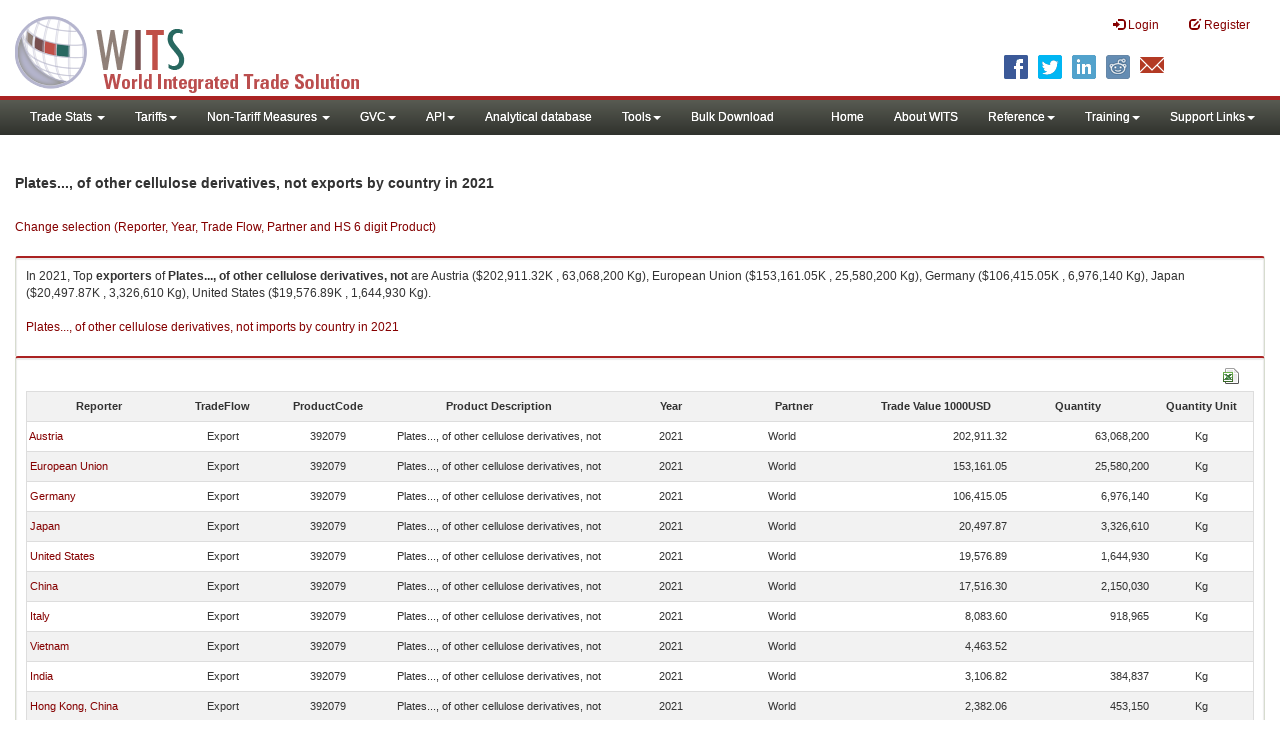

--- FILE ---
content_type: text/html; charset=utf-8
request_url: https://wits.worldbank.org/trade/comtrade/en/country/All/year/2021/tradeflow/Exports/partner/WLD/product/392079
body_size: 8742
content:


<!DOCTYPE>

<html xmlns="http://www.w3.org/1999/xhtml">
<head><title>
	Plates..., of other cellulose derivatives, not exports by country |2021
</title><meta http-equiv="X-UA-Compatible" content="IE=Edge" /><link href="../../../../../../../../../../../../Styles/bootstrap.css" rel="stylesheet" media="screen" /><link rel="stylesheet" href="../../../../../../../../../../../../Styles/grid/jqx.base.css" type="text/css" /><link href="../../../../../../../../../../../../Styles/customStyles.css" rel="stylesheet" media="screen" />
    
    <script type="text/javascript" src="https://wits.worldbank.org/Scripts/jquery.js"></script>
    <script src="https://wits.worldbank.org/Scripts/jquery-1.11.1.min.js" type="text/javascript"></script>
    <script src="https://wits.worldbank.org/Scripts/Utilites.js" type="text/javascript"></script>
    <script src="https://wits.worldbank.org/Scripts/jquery.touchSwipe.js" type="text/javascript"></script>
    <script src="https://wits.worldbank.org/Scripts/AdobeAnalyticCommonFunction.js" type="text/javascript"></script>
    <script type="text/javascript">
        var wbgData = wbgData || {};
        var appEnvironment = "prod";
        var siteLanguage = "en";
        SetAdobeAnalyticProperties(wbgData, document.title, appEnvironment, siteLanguage);
    </script>    
    <script type="text/javascript" src="https://assets.adobedtm.com/223f6e2cf7c9/3eb6c9b72a93/launch-7bc0cdc67098.min.js" async></script>   
 
</head>
<body>
    <header role="banner" class="navbar navbar-inverse navbar-fixed-top bs-docs-nav"
        id="bannerStrip">
         <div class="navbar-header">
            <div class="pull-left">
               <a class="navbar-brand" href="https://wits.worldbank.org/Default.aspx?lang=en"  title="logo for World Integrated Trade Solution">WITS</a>
            </div>
            <div class="pull-right">
               
               <button data-target="#topRightNav" data-toggle="collapse" type="button" class="navbar-toggle" id="topRightNavCollapsed">
               <span class="sr-only">Toggle navigation</span>
               <span class="glyphicon glyphicon-cog"></span>
               </button>
               <button data-target="#navList" data-toggle="collapse" type="button" class="navbar-toggle" id="navListCollapsed">
               <span class="sr-only">Toggle navigation</span>
               <span class="icon-bar"></span>
               <span class="icon-bar"></span>
               <span class="icon-bar"></span>
               </button>
               <nav class="collapse navbar-collapse bs-navbar-collapse" role="navigation" id="topRightNav">
                  <ul class="nav navbar-nav" id="topRightLink">
                   
                     <li class=""><a href="javascript:void(0)"><span class="glyphicon glyphicon-log-in"></span> <span id="lblLogin">Login</span></a> </li>
                     <li class=""><a href="https://wits.worldbank.org/register.html"><span class="glyphicon glyphicon-edit"></span> <span id="lblRegister">Register</span></a></li>
                  </ul>
               </nav>
               <div class="clearfix"></div>
               <ul class="shareLinkList pull-right desktop">
                  <li class="facebook"><a title="Facebook" onclick="buildShareURL();" href="javascript:void(0);">
                     </a>
                  </li>
                  <li class="twitter"><a title="Twitter" onclick="buildShareURL();" href="javascript:void(0);">
                     </a>
                  </li>
                  <li class="linkedin"><a title="Linkedin" onclick="buildShareURL();" href="javascript:void(0);">
                     </a>
                  </li>
                  <li class="gPlus"><a title="Google Plus" onclick="buildShareURL();" href="javascript:void(0);">
                     </a>
                  </li>
                  <li class="reddit"><a title="Reddit" onclick="buildShareURL();" href="javascript:void(0);">
                     </a>
                  </li>
                  <li class="stumbleupon"><a title="StumbleUpon" onclick="buildShareURL();" href="javascript:void(0);">
                     </a>
                  </li>
                  <li class="delicious"><a title="Delicious" onclick="buildShareURL();" href="javascript:void(0);">
                     </a>
                  </li>
                  <li class="email"><a title="Email" onclick="buildShareURL();" href="javascript:void(0);">
                     </a>
                  </li>
               </ul>
            </div>
         </div>
      </header>
      <div id="fixedContent2">
           <div id='mainMenuWrapper'><div id='mainMenu'><nav role='navigation' class='collapse navbar-collapse bs-navbar-collapse' id='navList'><ul class='nav navbar-nav'><li class=''><a href='#void' class='dropdown-toggle' data-toggle='dropdown'>Trade Stats <span class='caret'></span></a><ul class='dropdown-menu'><li><a href='https://wits.worldbank.org/countrystats.aspx?lang=en'>By Country</a></li><li><a href='https://wits.worldbank.org/country-indicator.aspx?lang=en'>By Indicator</a></li><li><a href='https://wits.worldbank.org/trade/country-byhs6product.aspx?lang=en'>By Product (HS 6-digit)</a></li><li><a href='https://wits.worldbank.org/trade-visualization.aspx?lang=en'>Visualization</a></li><li><a href='https://wits.worldbank.org/datadownload.aspx?lang=en'>Data Download</a></li><li><a href='https://wits.worldbank.org/CountryProfile/Metadata/en/Country/All'>Metadata</a></li><li><a href='https://wits.worldbank.org/countryprofile-dataavailability.aspx?lang=en'>Data Availability</a></li><li><a href='https://wits.worldbank.org/Help/country-summary-help.html'>Help</a></li></ul></li><li class=''><a  class='dropdown-toggle' data-toggle='dropdown'>Tariffs<span class='caret'></span></a><ul class='dropdown-menu'><li class=''><a href='https://wits.worldbank.org/gptad.html'>GPTAD</a> </li><li class=''><a href='https://wits.worldbank.org/tariff/trains/country-byhs6product.aspx?lang=en'>UNCTAD TRAINS</a> </li></ul></li><li class=''><a href='#void' class='dropdown-toggle' data-toggle='dropdown'>Non-Tariff Measures <span class='caret'></span></a><ul class='dropdown-menu'><li><a href='https://wits.worldbank.org/tariff/non-tariff-measures/en/country/CAN'>Summary</a></li><li><a href='https://wits.worldbank.org/tariff/non-tariff-measures/en/ntm-bycountry'>By Country</a></li><li><a href='https://wits.worldbank.org/tariff/non-tariff-measures/en/ntm-datavisualization'>Visualization</a></li><li><a href='https://wits.worldbank.org/tariff/non-tariff-measures/en/ntm-datadownload'>Data Download</a></li><li><a href='https://wits.worldbank.org/tariff/non-tariff-measures/metadata/en/country/All'>Metadata</a></li><li><a href='https://wits.worldbank.org/tariff/non-tariff-measures/en/ntm-dataavailability'>Data Availability</a></li><li><a href='https://wits.worldbank.org/tariff/non-tariff-measures/en/ntm-about'>About NTM</a></li></ul></li><li class=''><a  class='dropdown-toggle' data-toggle='dropdown'>GVC<span class='caret'></span></a><ul class='dropdown-menu'><li class=''><a href='https://wits.worldbank.org/gvc/global-value-chains.html'>About GVC</a> </li><li class=''><a href='https://wits.worldbank.org/gvc/gvc-data-visualization.html'>Visualization</a> </li><li class=''><a href='https://wits.worldbank.org/gvc/gvc-indicators-metadata.html'>GVC Indicator Metadata</a> </li><li class=''><a href='https://wits.worldbank.org/gvc/gvc-data-download.html'>GVC Data Download</a> </li></ul></li><li class=''><a  class='dropdown-toggle' data-toggle='dropdown'>API<span class='caret'></span></a><ul class='dropdown-menu'><li class=''><a href='https://wits.worldbank.org/witsapiintro.aspx?lang=en'>API overview</a> </li><li class=''><a href='https://wits.worldbank.org/data/public/WITSAPI_UserGuide.pdf' target='_blank'>API documentation</a> </li></ul><li class=''><a href='https://wits.worldbank.org/analyticaldata/analyticaldata.aspx'>Analytical database</a> </li><li class=''><a  class='dropdown-toggle' data-toggle='dropdown'>Tools<span class='caret'></span></a><ul class='dropdown-menu'><li class=''><a id='compare' href='https://wits.worldbank.org/CountryProfile/en/Compare/Country/ALL/Indicator/MPRT-TRD-VL/partner/WLD/product/Total/region/ALL/show/line'>Compare Countries</a> </li><li><a href='https://wits.worldbank.org/simulationtool.html'>Simulation Tool</a></li></ul></li><li class=''><a href='https://wits.worldbank.org/module/ALL/sub-module/ALL/reporter/ALL/year/ALL/tradeflow/ALL/pagesize/50/page/1'>Bulk Download</a> </li></li></ul><ul class='nav navbar-nav navbar-right'><li class=''><a href='https://wits.worldbank.org/Default.aspx?lang=en'>Home</a> </li><li class=''><a href='https://wits.worldbank.org/about_wits.html'>About WITS</a> </li><li class=''><a  class='dropdown-toggle' data-toggle='dropdown'>Reference<span class='caret'></span></a><ul class='dropdown-menu'><li><a href='https://wits.worldbank.org/methodology.html'>Methodology</a></li><li><a href='https://wits.worldbank.org/glossary.html'>Glossary</a></li><li><a href='https://wits.worldbank.org/referencedata.html'>Reference Data</a></li><li><a href='https://wits.worldbank.org/product_concordance.html'>Concordances</a></li><li><a href='https://wits.worldbank.org/links.html'>Links</a></li></ul></li><li class=''><a  class='dropdown-toggle' data-toggle='dropdown'>Training<span class='caret'></span></a><ul class='dropdown-menu'><li class=''><a href='https://wits.worldbank.org/training.html'>Training overview</a> </li><li class=''><a href='https://wits.worldbank.org/trainingVideos.aspx?lang=en'>Video Tutorials</a> </li><li class=''><a href='#' onclick='LauncheLearning();'>eLearning</a> </li></ul></li><li class=''><a  class='dropdown-toggle' data-toggle='dropdown'>Support Links<span class='caret'></span></a><ul class='dropdown-menu'><li><a href='https://wits.worldbank.org/didyouknow.html'>Did you know</a></li><li><a href='https://wits.worldbank.org/faqs.html'>FAQ</a></li><li><a href='https://wits.worldbank.org/data/public/WITS_User_Manual.pdf' target='_blank'>WITS manual</a></li><li><a href='https://wits.worldbank.org/wits/wits/witshelp/Welcome.htm' target='_blank'>Help</a></li><li><a href='https://wits.worldbank.org/WITS/training/player.html' target='_blank'>eLearning</a></li><li><a href='https://witsqa.worldbank.org/wits-ai.html' target='_blank'>Wits AI</a></li></ul></li></ul></nav></div></div>
          <div id="mainHeading">
              <div class="elements variableHeader">
              <h1>Plates..., of other cellulose derivatives, not exports by country</h1> in 2021
                  <p></p>
                  </div>
             
                 <div class="btn-group pull-right phone" id="share">
                  <button class="btn btn-default btn-sm dropdown-toggle" type="button" data-toggle="dropdown" title="Share">
                   <span class="glyphicon glyphicon-share"></span> <span class="text"><span id="btnShare">Share</span></span> <span class="caret"></span>
                  </button>
                  <ul class="shareLinkList dropdown-menu">
                      <li class="facebook"><a title="Facebook" onclick="buildShareURL();" href="#">Facebook</a></li>
                     <li class="twitter"><a title="Twitter" onclick="buildShareURL();" href="#">Twitter</a></li>
                     <li class="linkedin"><a title="Linkedin" onclick="buildShareURL();" href="#"> Linkedin</a></li>
                     <li class="gPlus"><a title="Google Plus" onclick="buildShareURL();" href="#">Google Plus</a></li>
                     <li class="reddit"><a title="Reddit" onclick="buildShareURL();" href="#">Reddit</a></li>
                     <li class="stumbleupon"><a title="StumbleUpon" onclick="buildShareURL();" href="#">Stumble Upon</a></li>
                     <li class="delicious"><a title="Delicious" onclick="buildShareURL();" href="#">Delicious</a></li>
                      <li class="email"><a title="Email" onclick="buildShareURL();" href="#">Email</a></li>
                  </ul>
               </div>
        </div>
      </div>
       <div class="clearfix"></div>
       <div id="contentWrapper2">
                                   <div class='handicon pull-left' style="margin-left: 15px;margin-right: 15px;margin-top: 49px;cursor: pointer;" >
                           <a data-toggle="modal" data-target="#changeDropdownModal" id="selectedCountryRegion" title="Change selection (Reporter, Year, Trade Flow, Partner and HS 6 digit Product)">Change selection (Reporter, Year, Trade Flow, Partner and HS 6 digit Product)</a>
                        </div>
         <!--  <div style="margin-left: 15px;margin-right: 15px;">
           <div class="variableContainer" id="partnerVariable">
                 <div class="variableInnerContainer">
                     <div class="dottedBdrBox countryBox"  id="ReporterBox">
                              <div class="icon iconCountry">
                                 <span class="glyphicon glyphicon-cog"></span>
                              </div>
                              <div class="variable">
                                 <div class="variableLabel"><span id="lblCountry">Reporter</span>
                                 </div>
                                 <div class="variableValue">                                  
                                          <a  class="btn btn-default  btn-sm" data-toggle="modal"
                                                    data-target="#changeDropdownModal" id="selectedReporter"><span class="text">
                                                    </span><span class="caret"></span></a>
                                 </div>
                              </div>                                 
                           </div>
                     <div class="dottedBdrBox indicatorBox" id="yearBox">
                              <div class="icon iconIndicator">
                                 <span class="glyphicon  glyphicon-signal"></span>
                              </div>
                              <div class="variable">
                                  <div class="variableLabel"><span id="lblYear">Year</span>
                                 </div>
                                 <div class="variableValue">
                                      <a class="btn btn-default  btn-sm" data-toggle="modal"
                                                    data-target="#changeDropdownModal" id="selectedYear"><span class="text"></span><span
                                                        class="caret"></span></a>
                                 </div>
                              </div>
                           </div>    
                     

                          <div class="dottedBdrBox indicatorBox" id="tradeflowBox">
                              <div class="icon iconIndicator">
                                 <span class="glyphicon  glyphicon-signal"></span>
                              </div>
                              <div class="variable">
                                  <div class="variableLabel"><span id="lblTradeflow">Trade Flow</span>
                                 </div>
                                 <div class="variableValue">
                                      <a class="btn btn-default  btn-sm" data-toggle="modal"
                                                    data-target="#changeDropdownModal" id="selectedTradeflow"><span class="text"></span><span
                                                        class="caret"></span></a>
                                 </div>
                              </div>
                           </div>      
                     <div class="dottedBdrBox indicatorBox" id="partnerBox">
                              <div class="icon iconIndicator">
                                 <span class="glyphicon  glyphicon-signal"></span>
                              </div>
                              <div class="variable">
                                  <div class="variableLabel"><span id="lblPartner">Partner</span>
                                 </div>
                                 <div class="variableValue">
                                      <a class="btn btn-default  btn-sm" data-toggle="modal"
                                                    data-target="#changeDropdownModal" id="selectedPartner"><span class="text"></span><span
                                                        class="caret"></span></a>
                                 </div>
                              </div>
                           </div>      

                     <div class="dottedBdrBox indicatorBox" id="productBox">
                              <div class="icon iconIndicator">
                                 <span class="glyphicon  glyphicon-signal"></span>
                              </div>
                              <div class="variable">
                                  <div class="variableLabel"><span id="lblProduct">Product</span>
                                 </div>
                                 <div class="variableValue">
                                      <a class="btn btn-default  btn-sm" data-toggle="modal"
                                                    data-target="#changeDropdownModal" id="selectedProduct"><span class="text"></span><span
                                                        class="caret"></span></a>
                                 </div>
                              </div>
                           </div>      


                       <div></div><div></div>
                      
                 </div>
                   
           </div>
           </div>-->
       <div class="clearfix"></div>
           <!-- outer Tab starts -->
             <!--             <div class="row">
               <div class="col-md-12">
                  <div class="outerTab" style="margin-right:15px;">
                        
                           <ul class="outerTabLinks list-inline list-unstyled">
                              <li  class="active tableView"><a href="javascript:void(0)"><span class="icon"></span>Table</a></li>
                              <li class="textView"><a><span class="icon"></span>Text</a></li>
                           </ul>
                        </div>
               </div>
               
               </div>-->
           <!-- outer tab ends -->
          <div id="pageContent">
              <div class="tabContent" id="metadata">
                 <div class="row">
                      <div class="col-md-12" id="singleCols" style="height:80px;">
                           <section class="innerTabs ">
                              <div class="content" style="height:30px"> 
                                 In 2021, Top <b>exporters</b>  of <b>Plates..., of other cellulose derivatives, not</b> are  Austria ($202,911.32K , 63,068,200 Kg), European Union ($153,161.05K , 25,580,200 Kg), Germany ($106,415.05K , 6,976,140 Kg), Japan ($20,497.87K , 3,326,610 Kg), United States ($19,576.89K , 1,644,930 Kg).</br></br><a href='https://wits.worldbank.org/trade/comtrade/en/country/ALL/year/2021/tradeflow/Imports/partner/WLD/product/392079'>Plates..., of other cellulose derivatives, not imports by country in 2021</a>
                               </div>
                           </section>
                        </div>
                 </div>
                <div class="row">

                </div>
                 <div class="row">
                        <div class="col-md-12" id="singleCol">
                           <section class="innerTabs ">
                              <div class="content" style="height:450px">   
                                 <div class="col-md-12" style="padding-bottom: 6px;">
                                    <div class="pull-right"><a href="#" data-customlink="fd:hs6productdatadownload:en:xlsx" data-text="hs6productdatadownload" title="Download in excel" id="hs6datadownload"><img border="0" alt="Download Excel Sheet" src="/Images/excel.png" width="16" height="16"/></a></div>
                                     <br/>
                                </div>
                                <div class='metadataTableWrapper' style='height:435px'><table class='metadataTable' style='border: 1px solid #ddd;' cellpadding='0' cellspacing='0' border='0' width='80%' id='dataCatalogMetadata'><tbody><tr class='even'><td align='center' style='text-align: center;width:75;'><span style='font-weight:bold'>Reporter</span></td><td align='center' style='text-align: center;width:55;'><span style='font-weight:bold'>TradeFlow</span></td><td align='center' style='text-align: center;width:55;'><span style='font-weight:bold'>ProductCode</span></td><td align='center' style='text-align: center;width:125;'><span style='font-weight:bold'>Product Description</span></td><td align='center' style='text-align: center;width:55;'><span style='font-weight:bold'>Year</span></td><td align='center' style='text-align: center;width:75;'><span style='font-weight:bold'>Partner</span></td><td align='center' style='text-align: center;width:75;'><span style='font-weight:bold'>Trade Value 1000USD</span></td><td align='center' style='text-align: center;width:75;'><span style='font-weight:bold'>Quantity</span></td><td align='center' style='text-align: center;width:55;'><span style='font-weight:bold'>Quantity Unit</span></td></tr><tr  class='odd'><td>&nbsp;<a href='https://wits.worldbank.org/trade/comtrade/en/country/AUT/year/2021/tradeflow/Exports/partner/ALL/product/392079'>Austria</a></td><td style='text-align: center;'>Export</td><td style='text-align: center;'>392079</td><td style='text-align: center;'>Plates..., of other cellulose derivatives, not</td><td style='text-align: center;'>2021</td><td style='text-align: left; padding-left:45px;'> World</td><td style='text-align: right;'>202,911.32</td><td style='text-align: right;'>63,068,200</td><td style='text-align: center;'>Kg</td></tr><tr  class='even'><td>&nbsp;<a href='https://wits.worldbank.org/trade/comtrade/en/country/EUN/year/2021/tradeflow/Exports/partner/ALL/product/392079'>European Union</a></td><td style='text-align: center;'>Export</td><td style='text-align: center;'>392079</td><td style='text-align: center;'>Plates..., of other cellulose derivatives, not</td><td style='text-align: center;'>2021</td><td style='text-align: left; padding-left:45px;'> World</td><td style='text-align: right;'>153,161.05</td><td style='text-align: right;'>25,580,200</td><td style='text-align: center;'>Kg</td></tr><tr  class='odd'><td>&nbsp;<a href='https://wits.worldbank.org/trade/comtrade/en/country/DEU/year/2021/tradeflow/Exports/partner/ALL/product/392079'>Germany</a></td><td style='text-align: center;'>Export</td><td style='text-align: center;'>392079</td><td style='text-align: center;'>Plates..., of other cellulose derivatives, not</td><td style='text-align: center;'>2021</td><td style='text-align: left; padding-left:45px;'> World</td><td style='text-align: right;'>106,415.05</td><td style='text-align: right;'>6,976,140</td><td style='text-align: center;'>Kg</td></tr><tr  class='even'><td>&nbsp;<a href='https://wits.worldbank.org/trade/comtrade/en/country/JPN/year/2021/tradeflow/Exports/partner/ALL/product/392079'>Japan</a></td><td style='text-align: center;'>Export</td><td style='text-align: center;'>392079</td><td style='text-align: center;'>Plates..., of other cellulose derivatives, not</td><td style='text-align: center;'>2021</td><td style='text-align: left; padding-left:45px;'> World</td><td style='text-align: right;'>20,497.87</td><td style='text-align: right;'>3,326,610</td><td style='text-align: center;'>Kg</td></tr><tr  class='odd'><td>&nbsp;<a href='https://wits.worldbank.org/trade/comtrade/en/country/USA/year/2021/tradeflow/Exports/partner/ALL/product/392079'>United States</a></td><td style='text-align: center;'>Export</td><td style='text-align: center;'>392079</td><td style='text-align: center;'>Plates..., of other cellulose derivatives, not</td><td style='text-align: center;'>2021</td><td style='text-align: left; padding-left:45px;'> World</td><td style='text-align: right;'>19,576.89</td><td style='text-align: right;'>1,644,930</td><td style='text-align: center;'>Kg</td></tr><tr  class='even'><td>&nbsp;<a href='https://wits.worldbank.org/trade/comtrade/en/country/CHN/year/2021/tradeflow/Exports/partner/ALL/product/392079'>China</a></td><td style='text-align: center;'>Export</td><td style='text-align: center;'>392079</td><td style='text-align: center;'>Plates..., of other cellulose derivatives, not</td><td style='text-align: center;'>2021</td><td style='text-align: left; padding-left:45px;'> World</td><td style='text-align: right;'>17,516.30</td><td style='text-align: right;'>2,150,030</td><td style='text-align: center;'>Kg</td></tr><tr  class='odd'><td>&nbsp;<a href='https://wits.worldbank.org/trade/comtrade/en/country/ITA/year/2021/tradeflow/Exports/partner/ALL/product/392079'>Italy</a></td><td style='text-align: center;'>Export</td><td style='text-align: center;'>392079</td><td style='text-align: center;'>Plates..., of other cellulose derivatives, not</td><td style='text-align: center;'>2021</td><td style='text-align: left; padding-left:45px;'> World</td><td style='text-align: right;'>8,083.60</td><td style='text-align: right;'>918,965</td><td style='text-align: center;'>Kg</td></tr><tr  class='even'><td>&nbsp;<a href='https://wits.worldbank.org/trade/comtrade/en/country/VNM/year/2021/tradeflow/Exports/partner/ALL/product/392079'>Vietnam</a></td><td style='text-align: center;'>Export</td><td style='text-align: center;'>392079</td><td style='text-align: center;'>Plates..., of other cellulose derivatives, not</td><td style='text-align: center;'>2021</td><td style='text-align: left; padding-left:45px;'> World</td><td style='text-align: right;'>4,463.52</td><td style='text-align: right;'></td><td style='text-align: center;'></td></tr><tr  class='odd'><td>&nbsp;<a href='https://wits.worldbank.org/trade/comtrade/en/country/IND/year/2021/tradeflow/Exports/partner/ALL/product/392079'>India</a></td><td style='text-align: center;'>Export</td><td style='text-align: center;'>392079</td><td style='text-align: center;'>Plates..., of other cellulose derivatives, not</td><td style='text-align: center;'>2021</td><td style='text-align: left; padding-left:45px;'> World</td><td style='text-align: right;'>3,106.82</td><td style='text-align: right;'>384,837</td><td style='text-align: center;'>Kg</td></tr><tr  class='even'><td>&nbsp;<a href='https://wits.worldbank.org/trade/comtrade/en/country/HKG/year/2021/tradeflow/Exports/partner/ALL/product/392079'>Hong Kong, China</a></td><td style='text-align: center;'>Export</td><td style='text-align: center;'>392079</td><td style='text-align: center;'>Plates..., of other cellulose derivatives, not</td><td style='text-align: center;'>2021</td><td style='text-align: left; padding-left:45px;'> World</td><td style='text-align: right;'>2,382.06</td><td style='text-align: right;'>453,150</td><td style='text-align: center;'>Kg</td></tr><tr  class='odd'><td>&nbsp;<a href='https://wits.worldbank.org/trade/comtrade/en/country/FRA/year/2021/tradeflow/Exports/partner/ALL/product/392079'>France</a></td><td style='text-align: center;'>Export</td><td style='text-align: center;'>392079</td><td style='text-align: center;'>Plates..., of other cellulose derivatives, not</td><td style='text-align: center;'>2021</td><td style='text-align: left; padding-left:45px;'> World</td><td style='text-align: right;'>2,258.41</td><td style='text-align: right;'>73,666</td><td style='text-align: center;'>Kg</td></tr><tr  class='even'><td>&nbsp;<a href='https://wits.worldbank.org/trade/comtrade/en/country/ESP/year/2021/tradeflow/Exports/partner/ALL/product/392079'>Spain</a></td><td style='text-align: center;'>Export</td><td style='text-align: center;'>392079</td><td style='text-align: center;'>Plates..., of other cellulose derivatives, not</td><td style='text-align: center;'>2021</td><td style='text-align: left; padding-left:45px;'> World</td><td style='text-align: right;'>2,067.12</td><td style='text-align: right;'>399,585</td><td style='text-align: center;'>Kg</td></tr><tr  class='odd'><td>&nbsp;<a href='https://wits.worldbank.org/trade/comtrade/en/country/GBR/year/2021/tradeflow/Exports/partner/ALL/product/392079'>United Kingdom</a></td><td style='text-align: center;'>Export</td><td style='text-align: center;'>392079</td><td style='text-align: center;'>Plates..., of other cellulose derivatives, not</td><td style='text-align: center;'>2021</td><td style='text-align: left; padding-left:45px;'> World</td><td style='text-align: right;'>1,692.11</td><td style='text-align: right;'>118,774</td><td style='text-align: center;'>Kg</td></tr><tr  class='even'><td>&nbsp;<a href='https://wits.worldbank.org/trade/comtrade/en/country/LVA/year/2021/tradeflow/Exports/partner/ALL/product/392079'>Latvia</a></td><td style='text-align: center;'>Export</td><td style='text-align: center;'>392079</td><td style='text-align: center;'>Plates..., of other cellulose derivatives, not</td><td style='text-align: center;'>2021</td><td style='text-align: left; padding-left:45px;'> World</td><td style='text-align: right;'>1,083.04</td><td style='text-align: right;'>517,188</td><td style='text-align: center;'>Kg</td></tr><tr  class='odd'><td>&nbsp;<a href='https://wits.worldbank.org/trade/comtrade/en/country/BEL/year/2021/tradeflow/Exports/partner/ALL/product/392079'>Belgium</a></td><td style='text-align: center;'>Export</td><td style='text-align: center;'>392079</td><td style='text-align: center;'>Plates..., of other cellulose derivatives, not</td><td style='text-align: center;'>2021</td><td style='text-align: left; padding-left:45px;'> World</td><td style='text-align: right;'>1,035.89</td><td style='text-align: right;'>19,046</td><td style='text-align: center;'>Kg</td></tr><tr  class='even'><td>&nbsp;<a href='https://wits.worldbank.org/trade/comtrade/en/country/ZAF/year/2021/tradeflow/Exports/partner/ALL/product/392079'>South Africa</a></td><td style='text-align: center;'>Export</td><td style='text-align: center;'>392079</td><td style='text-align: center;'>Plates..., of other cellulose derivatives, not</td><td style='text-align: center;'>2021</td><td style='text-align: left; padding-left:45px;'> World</td><td style='text-align: right;'>718.40</td><td style='text-align: right;'>147,486</td><td style='text-align: center;'>Kg</td></tr><tr  class='odd'><td>&nbsp;<a href='https://wits.worldbank.org/trade/comtrade/en/country/SGP/year/2021/tradeflow/Exports/partner/ALL/product/392079'>Singapore</a></td><td style='text-align: center;'>Export</td><td style='text-align: center;'>392079</td><td style='text-align: center;'>Plates..., of other cellulose derivatives, not</td><td style='text-align: center;'>2021</td><td style='text-align: left; padding-left:45px;'> World</td><td style='text-align: right;'>616.12</td><td style='text-align: right;'>226,743</td><td style='text-align: center;'>Kg</td></tr><tr  class='even'><td>&nbsp;<a href='https://wits.worldbank.org/trade/comtrade/en/country/NLD/year/2021/tradeflow/Exports/partner/ALL/product/392079'>Netherlands</a></td><td style='text-align: center;'>Export</td><td style='text-align: center;'>392079</td><td style='text-align: center;'>Plates..., of other cellulose derivatives, not</td><td style='text-align: center;'>2021</td><td style='text-align: left; padding-left:45px;'> World</td><td style='text-align: right;'>532.87</td><td style='text-align: right;'>5,234</td><td style='text-align: center;'>Kg</td></tr><tr  class='odd'><td>&nbsp;<a href='https://wits.worldbank.org/trade/comtrade/en/country/KOR/year/2021/tradeflow/Exports/partner/ALL/product/392079'>Korea, Rep.</a></td><td style='text-align: center;'>Export</td><td style='text-align: center;'>392079</td><td style='text-align: center;'>Plates..., of other cellulose derivatives, not</td><td style='text-align: center;'>2021</td><td style='text-align: left; padding-left:45px;'> World</td><td style='text-align: right;'>491.84</td><td style='text-align: right;'>2,184</td><td style='text-align: center;'>Kg</td></tr><tr  class='even'><td>&nbsp;<a href='https://wits.worldbank.org/trade/comtrade/en/country/CAN/year/2021/tradeflow/Exports/partner/ALL/product/392079'>Canada</a></td><td style='text-align: center;'>Export</td><td style='text-align: center;'>392079</td><td style='text-align: center;'>Plates..., of other cellulose derivatives, not</td><td style='text-align: center;'>2021</td><td style='text-align: left; padding-left:45px;'> World</td><td style='text-align: right;'>473.90</td><td style='text-align: right;'>49,488</td><td style='text-align: center;'>Kg</td></tr><tr  class='odd'><td>&nbsp;<a href='https://wits.worldbank.org/trade/comtrade/en/country/PRT/year/2021/tradeflow/Exports/partner/ALL/product/392079'>Portugal</a></td><td style='text-align: center;'>Export</td><td style='text-align: center;'>392079</td><td style='text-align: center;'>Plates..., of other cellulose derivatives, not</td><td style='text-align: center;'>2021</td><td style='text-align: left; padding-left:45px;'> World</td><td style='text-align: right;'>460.53</td><td style='text-align: right;'>119,614</td><td style='text-align: center;'>Kg</td></tr><tr  class='even'><td>&nbsp;<a href='https://wits.worldbank.org/trade/comtrade/en/country/SER/year/2021/tradeflow/Exports/partner/ALL/product/392079'>Serbia, FR(Serbia/Montenegro)</a></td><td style='text-align: center;'>Export</td><td style='text-align: center;'>392079</td><td style='text-align: center;'>Plates..., of other cellulose derivatives, not</td><td style='text-align: center;'>2021</td><td style='text-align: left; padding-left:45px;'> World</td><td style='text-align: right;'>418.14</td><td style='text-align: right;'>48,015</td><td style='text-align: center;'>Kg</td></tr><tr  class='odd'><td>&nbsp;<a href='https://wits.worldbank.org/trade/comtrade/en/country/LTU/year/2021/tradeflow/Exports/partner/ALL/product/392079'>Lithuania</a></td><td style='text-align: center;'>Export</td><td style='text-align: center;'>392079</td><td style='text-align: center;'>Plates..., of other cellulose derivatives, not</td><td style='text-align: center;'>2021</td><td style='text-align: left; padding-left:45px;'> World</td><td style='text-align: right;'>274.92</td><td style='text-align: right;'>59,415</td><td style='text-align: center;'>Kg</td></tr><tr  class='even'><td>&nbsp;<a href='https://wits.worldbank.org/trade/comtrade/en/country/RUS/year/2021/tradeflow/Exports/partner/ALL/product/392079'>Russian Federation</a></td><td style='text-align: center;'>Export</td><td style='text-align: center;'>392079</td><td style='text-align: center;'>Plates..., of other cellulose derivatives, not</td><td style='text-align: center;'>2021</td><td style='text-align: left; padding-left:45px;'> World</td><td style='text-align: right;'>201.88</td><td style='text-align: right;'></td><td style='text-align: center;'></td></tr><tr  class='odd'><td>&nbsp;<a href='https://wits.worldbank.org/trade/comtrade/en/country/SVN/year/2021/tradeflow/Exports/partner/ALL/product/392079'>Slovenia</a></td><td style='text-align: center;'>Export</td><td style='text-align: center;'>392079</td><td style='text-align: center;'>Plates..., of other cellulose derivatives, not</td><td style='text-align: center;'>2021</td><td style='text-align: left; padding-left:45px;'> World</td><td style='text-align: right;'>200.58</td><td style='text-align: right;'>28,347</td><td style='text-align: center;'>Kg</td></tr><tr  class='even'><td>&nbsp;<a href='https://wits.worldbank.org/trade/comtrade/en/country/TUR/year/2021/tradeflow/Exports/partner/ALL/product/392079'>Turkey</a></td><td style='text-align: center;'>Export</td><td style='text-align: center;'>392079</td><td style='text-align: center;'>Plates..., of other cellulose derivatives, not</td><td style='text-align: center;'>2021</td><td style='text-align: left; padding-left:45px;'> World</td><td style='text-align: right;'>192.64</td><td style='text-align: right;'>46,928</td><td style='text-align: center;'>Kg</td></tr><tr  class='odd'><td>&nbsp;<a href='https://wits.worldbank.org/trade/comtrade/en/country/THA/year/2021/tradeflow/Exports/partner/ALL/product/392079'>Thailand</a></td><td style='text-align: center;'>Export</td><td style='text-align: center;'>392079</td><td style='text-align: center;'>Plates..., of other cellulose derivatives, not</td><td style='text-align: center;'>2021</td><td style='text-align: left; padding-left:45px;'> World</td><td style='text-align: right;'>143.00</td><td style='text-align: right;'>112,412</td><td style='text-align: center;'>Kg</td></tr><tr  class='even'><td>&nbsp;<a href='https://wits.worldbank.org/trade/comtrade/en/country/IRL/year/2021/tradeflow/Exports/partner/ALL/product/392079'>Ireland</a></td><td style='text-align: center;'>Export</td><td style='text-align: center;'>392079</td><td style='text-align: center;'>Plates..., of other cellulose derivatives, not</td><td style='text-align: center;'>2021</td><td style='text-align: left; padding-left:45px;'> World</td><td style='text-align: right;'>137.71</td><td style='text-align: right;'>3,443</td><td style='text-align: center;'>Kg</td></tr><tr  class='odd'><td>&nbsp;<a href='https://wits.worldbank.org/trade/comtrade/en/country/OAS/year/2021/tradeflow/Exports/partner/ALL/product/392079'>Other Asia, nes</a></td><td style='text-align: center;'>Export</td><td style='text-align: center;'>392079</td><td style='text-align: center;'>Plates..., of other cellulose derivatives, not</td><td style='text-align: center;'>2021</td><td style='text-align: left; padding-left:45px;'> World</td><td style='text-align: right;'>116.88</td><td style='text-align: right;'>4,927</td><td style='text-align: center;'>Kg</td></tr><tr  class='even'><td>&nbsp;<a href='https://wits.worldbank.org/trade/comtrade/en/country/ARE/year/2021/tradeflow/Exports/partner/ALL/product/392079'>United Arab Emirates</a></td><td style='text-align: center;'>Export</td><td style='text-align: center;'>392079</td><td style='text-align: center;'>Plates..., of other cellulose derivatives, not</td><td style='text-align: center;'>2021</td><td style='text-align: left; padding-left:45px;'> World</td><td style='text-align: right;'>106.32</td><td style='text-align: right;'>12,491</td><td style='text-align: center;'>Kg</td></tr><tr  class='odd'><td>&nbsp;<a href='https://wits.worldbank.org/trade/comtrade/en/country/SWE/year/2021/tradeflow/Exports/partner/ALL/product/392079'>Sweden</a></td><td style='text-align: center;'>Export</td><td style='text-align: center;'>392079</td><td style='text-align: center;'>Plates..., of other cellulose derivatives, not</td><td style='text-align: center;'>2021</td><td style='text-align: left; padding-left:45px;'> World</td><td style='text-align: right;'>87.68</td><td style='text-align: right;'></td><td style='text-align: center;'></td></tr><tr  class='even'><td>&nbsp;<a href='https://wits.worldbank.org/trade/comtrade/en/country/HRV/year/2021/tradeflow/Exports/partner/ALL/product/392079'>Croatia</a></td><td style='text-align: center;'>Export</td><td style='text-align: center;'>392079</td><td style='text-align: center;'>Plates..., of other cellulose derivatives, not</td><td style='text-align: center;'>2021</td><td style='text-align: left; padding-left:45px;'> World</td><td style='text-align: right;'>71.83</td><td style='text-align: right;'>1,374</td><td style='text-align: center;'>Kg</td></tr><tr  class='odd'><td>&nbsp;<a href='https://wits.worldbank.org/trade/comtrade/en/country/POL/year/2021/tradeflow/Exports/partner/ALL/product/392079'>Poland</a></td><td style='text-align: center;'>Export</td><td style='text-align: center;'>392079</td><td style='text-align: center;'>Plates..., of other cellulose derivatives, not</td><td style='text-align: center;'>2021</td><td style='text-align: left; padding-left:45px;'> World</td><td style='text-align: right;'>61.01</td><td style='text-align: right;'>7,142</td><td style='text-align: center;'>Kg</td></tr><tr  class='even'><td>&nbsp;<a href='https://wits.worldbank.org/trade/comtrade/en/country/EST/year/2021/tradeflow/Exports/partner/ALL/product/392079'>Estonia</a></td><td style='text-align: center;'>Export</td><td style='text-align: center;'>392079</td><td style='text-align: center;'>Plates..., of other cellulose derivatives, not</td><td style='text-align: center;'>2021</td><td style='text-align: left; padding-left:45px;'> World</td><td style='text-align: right;'>46.44</td><td style='text-align: right;'>2,862</td><td style='text-align: center;'>Kg</td></tr><tr  class='odd'><td>&nbsp;<a href='https://wits.worldbank.org/trade/comtrade/en/country/ROM/year/2021/tradeflow/Exports/partner/ALL/product/392079'>Romania</a></td><td style='text-align: center;'>Export</td><td style='text-align: center;'>392079</td><td style='text-align: center;'>Plates..., of other cellulose derivatives, not</td><td style='text-align: center;'>2021</td><td style='text-align: left; padding-left:45px;'> World</td><td style='text-align: right;'>45.94</td><td style='text-align: right;'>8,829</td><td style='text-align: center;'>Kg</td></tr><tr  class='even'><td>&nbsp;<a href='https://wits.worldbank.org/trade/comtrade/en/country/DNK/year/2021/tradeflow/Exports/partner/ALL/product/392079'>Denmark</a></td><td style='text-align: center;'>Export</td><td style='text-align: center;'>392079</td><td style='text-align: center;'>Plates..., of other cellulose derivatives, not</td><td style='text-align: center;'>2021</td><td style='text-align: left; padding-left:45px;'> World</td><td style='text-align: right;'>39.90</td><td style='text-align: right;'>8,221</td><td style='text-align: center;'>Kg</td></tr><tr  class='odd'><td>&nbsp;<a href='https://wits.worldbank.org/trade/comtrade/en/country/CHE/year/2021/tradeflow/Exports/partner/ALL/product/392079'>Switzerland</a></td><td style='text-align: center;'>Export</td><td style='text-align: center;'>392079</td><td style='text-align: center;'>Plates..., of other cellulose derivatives, not</td><td style='text-align: center;'>2021</td><td style='text-align: left; padding-left:45px;'> World</td><td style='text-align: right;'>37.73</td><td style='text-align: right;'>4,267</td><td style='text-align: center;'>Kg</td></tr><tr  class='even'><td>&nbsp;<a href='https://wits.worldbank.org/trade/comtrade/en/country/SVK/year/2021/tradeflow/Exports/partner/ALL/product/392079'>Slovak Republic</a></td><td style='text-align: center;'>Export</td><td style='text-align: center;'>392079</td><td style='text-align: center;'>Plates..., of other cellulose derivatives, not</td><td style='text-align: center;'>2021</td><td style='text-align: left; padding-left:45px;'> World</td><td style='text-align: right;'>35.38</td><td style='text-align: right;'>2,529</td><td style='text-align: center;'>Kg</td></tr><tr  class='odd'><td>&nbsp;<a href='https://wits.worldbank.org/trade/comtrade/en/country/MYS/year/2021/tradeflow/Exports/partner/ALL/product/392079'>Malaysia</a></td><td style='text-align: center;'>Export</td><td style='text-align: center;'>392079</td><td style='text-align: center;'>Plates..., of other cellulose derivatives, not</td><td style='text-align: center;'>2021</td><td style='text-align: left; padding-left:45px;'> World</td><td style='text-align: right;'>18.05</td><td style='text-align: right;'>1,554</td><td style='text-align: center;'>Kg</td></tr><tr  class='even'><td>&nbsp;<a href='https://wits.worldbank.org/trade/comtrade/en/country/LUX/year/2021/tradeflow/Exports/partner/ALL/product/392079'>Luxembourg</a></td><td style='text-align: center;'>Export</td><td style='text-align: center;'>392079</td><td style='text-align: center;'>Plates..., of other cellulose derivatives, not</td><td style='text-align: center;'>2021</td><td style='text-align: left; padding-left:45px;'> World</td><td style='text-align: right;'>15.85</td><td style='text-align: right;'>1,906</td><td style='text-align: center;'>Kg</td></tr><tr  class='odd'><td>&nbsp;<a href='https://wits.worldbank.org/trade/comtrade/en/country/BGR/year/2021/tradeflow/Exports/partner/ALL/product/392079'>Bulgaria</a></td><td style='text-align: center;'>Export</td><td style='text-align: center;'>392079</td><td style='text-align: center;'>Plates..., of other cellulose derivatives, not</td><td style='text-align: center;'>2021</td><td style='text-align: left; padding-left:45px;'> World</td><td style='text-align: right;'>15.39</td><td style='text-align: right;'>2,819</td><td style='text-align: center;'>Kg</td></tr><tr  class='even'><td>&nbsp;<a href='https://wits.worldbank.org/trade/comtrade/en/country/GRC/year/2021/tradeflow/Exports/partner/ALL/product/392079'>Greece</a></td><td style='text-align: center;'>Export</td><td style='text-align: center;'>392079</td><td style='text-align: center;'>Plates..., of other cellulose derivatives, not</td><td style='text-align: center;'>2021</td><td style='text-align: left; padding-left:45px;'> World</td><td style='text-align: right;'>13.03</td><td style='text-align: right;'>1,969</td><td style='text-align: center;'>Kg</td></tr><tr  class='odd'><td>&nbsp;<a href='https://wits.worldbank.org/trade/comtrade/en/country/CZE/year/2021/tradeflow/Exports/partner/ALL/product/392079'>Czech Republic</a></td><td style='text-align: center;'>Export</td><td style='text-align: center;'>392079</td><td style='text-align: center;'>Plates..., of other cellulose derivatives, not</td><td style='text-align: center;'>2021</td><td style='text-align: left; padding-left:45px;'> World</td><td style='text-align: right;'>12.80</td><td style='text-align: right;'>3,556</td><td style='text-align: center;'>Kg</td></tr><tr  class='even'><td>&nbsp;<a href='https://wits.worldbank.org/trade/comtrade/en/country/BLR/year/2021/tradeflow/Exports/partner/ALL/product/392079'>Belarus</a></td><td style='text-align: center;'>Export</td><td style='text-align: center;'>392079</td><td style='text-align: center;'>Plates..., of other cellulose derivatives, not</td><td style='text-align: center;'>2021</td><td style='text-align: left; padding-left:45px;'> World</td><td style='text-align: right;'>10.20</td><td style='text-align: right;'>47</td><td style='text-align: center;'>Kg</td></tr><tr  class='odd'><td>&nbsp;<a href='https://wits.worldbank.org/trade/comtrade/en/country/EGY/year/2021/tradeflow/Exports/partner/ALL/product/392079'>Egypt, Arab Rep.</a></td><td style='text-align: center;'>Export</td><td style='text-align: center;'>392079</td><td style='text-align: center;'>Plates..., of other cellulose derivatives, not</td><td style='text-align: center;'>2021</td><td style='text-align: left; padding-left:45px;'> World</td><td style='text-align: right;'>7.26</td><td style='text-align: right;'></td><td style='text-align: center;'></td></tr><tr  class='even'><td>&nbsp;<a href='https://wits.worldbank.org/trade/comtrade/en/country/IRN/year/2021/tradeflow/Exports/partner/ALL/product/392079'>Iran, Islamic Rep.</a></td><td style='text-align: center;'>Export</td><td style='text-align: center;'>392079</td><td style='text-align: center;'>Plates..., of other cellulose derivatives, not</td><td style='text-align: center;'>2021</td><td style='text-align: left; padding-left:45px;'> World</td><td style='text-align: right;'>6.22</td><td style='text-align: right;'>1,600</td><td style='text-align: center;'>Kg</td></tr><tr  class='odd'><td>&nbsp;<a href='https://wits.worldbank.org/trade/comtrade/en/country/NOR/year/2021/tradeflow/Exports/partner/ALL/product/392079'>Norway</a></td><td style='text-align: center;'>Export</td><td style='text-align: center;'>392079</td><td style='text-align: center;'>Plates..., of other cellulose derivatives, not</td><td style='text-align: center;'>2021</td><td style='text-align: left; padding-left:45px;'> World</td><td style='text-align: right;'>6.13</td><td style='text-align: right;'>207</td><td style='text-align: center;'>Kg</td></tr><tr  class='even'><td>&nbsp;<a href='https://wits.worldbank.org/trade/comtrade/en/country/CHL/year/2021/tradeflow/Exports/partner/ALL/product/392079'>Chile</a></td><td style='text-align: center;'>Export</td><td style='text-align: center;'>392079</td><td style='text-align: center;'>Plates..., of other cellulose derivatives, not</td><td style='text-align: center;'>2021</td><td style='text-align: left; padding-left:45px;'> World</td><td style='text-align: right;'>5.87</td><td style='text-align: right;'>781</td><td style='text-align: center;'>Kg</td></tr><tr  class='odd'><td>&nbsp;<a href='https://wits.worldbank.org/trade/comtrade/en/country/BIH/year/2021/tradeflow/Exports/partner/ALL/product/392079'>Bosnia and Herzegovina</a></td><td style='text-align: center;'>Export</td><td style='text-align: center;'>392079</td><td style='text-align: center;'>Plates..., of other cellulose derivatives, not</td><td style='text-align: center;'>2021</td><td style='text-align: left; padding-left:45px;'> World</td><td style='text-align: right;'>4.38</td><td style='text-align: right;'>1,664</td><td style='text-align: center;'>Kg</td></tr><tr  class='even'><td>&nbsp;<a href='https://wits.worldbank.org/trade/comtrade/en/country/AUS/year/2021/tradeflow/Exports/partner/ALL/product/392079'>Australia</a></td><td style='text-align: center;'>Export</td><td style='text-align: center;'>392079</td><td style='text-align: center;'>Plates..., of other cellulose derivatives, not</td><td style='text-align: center;'>2021</td><td style='text-align: left; padding-left:45px;'> World</td><td style='text-align: right;'>3.02</td><td style='text-align: right;'>34</td><td style='text-align: center;'>Kg</td></tr><tr  class='odd'><td>&nbsp;<a href='https://wits.worldbank.org/trade/comtrade/en/country/CYP/year/2021/tradeflow/Exports/partner/ALL/product/392079'>Cyprus</a></td><td style='text-align: center;'>Export</td><td style='text-align: center;'>392079</td><td style='text-align: center;'>Plates..., of other cellulose derivatives, not</td><td style='text-align: center;'>2021</td><td style='text-align: left; padding-left:45px;'> World</td><td style='text-align: right;'>2.99</td><td style='text-align: right;'>1</td><td style='text-align: center;'>Kg</td></tr><tr  class='even'><td>&nbsp;<a href='https://wits.worldbank.org/trade/comtrade/en/country/FIN/year/2021/tradeflow/Exports/partner/ALL/product/392079'>Finland</a></td><td style='text-align: center;'>Export</td><td style='text-align: center;'>392079</td><td style='text-align: center;'>Plates..., of other cellulose derivatives, not</td><td style='text-align: center;'>2021</td><td style='text-align: left; padding-left:45px;'> World</td><td style='text-align: right;'>2.89</td><td style='text-align: right;'>31</td><td style='text-align: center;'>Kg</td></tr><tr  class='odd'><td>&nbsp;<a href='https://wits.worldbank.org/trade/comtrade/en/country/NAM/year/2021/tradeflow/Exports/partner/ALL/product/392079'>Namibia</a></td><td style='text-align: center;'>Export</td><td style='text-align: center;'>392079</td><td style='text-align: center;'>Plates..., of other cellulose derivatives, not</td><td style='text-align: center;'>2021</td><td style='text-align: left; padding-left:45px;'> World</td><td style='text-align: right;'>2.50</td><td style='text-align: right;'>1,840</td><td style='text-align: center;'>Kg</td></tr><tr  class='even'><td>&nbsp;<a href='https://wits.worldbank.org/trade/comtrade/en/country/AGO/year/2021/tradeflow/Exports/partner/ALL/product/392079'>Angola</a></td><td style='text-align: center;'>Export</td><td style='text-align: center;'>392079</td><td style='text-align: center;'>Plates..., of other cellulose derivatives, not</td><td style='text-align: center;'>2021</td><td style='text-align: left; padding-left:45px;'> World</td><td style='text-align: right;'>2.06</td><td style='text-align: right;'>1,033</td><td style='text-align: center;'>Kg</td></tr><tr  class='odd'><td>&nbsp;<a href='https://wits.worldbank.org/trade/comtrade/en/country/MMR/year/2021/tradeflow/Exports/partner/ALL/product/392079'>Myanmar</a></td><td style='text-align: center;'>Export</td><td style='text-align: center;'>392079</td><td style='text-align: center;'>Plates..., of other cellulose derivatives, not</td><td style='text-align: center;'>2021</td><td style='text-align: left; padding-left:45px;'> World</td><td style='text-align: right;'>2.06</td><td style='text-align: right;'>414</td><td style='text-align: center;'>Kg</td></tr><tr  class='even'><td>&nbsp;<a href='https://wits.worldbank.org/trade/comtrade/en/country/UKR/year/2021/tradeflow/Exports/partner/ALL/product/392079'>Ukraine</a></td><td style='text-align: center;'>Export</td><td style='text-align: center;'>392079</td><td style='text-align: center;'>Plates..., of other cellulose derivatives, not</td><td style='text-align: center;'>2021</td><td style='text-align: left; padding-left:45px;'> World</td><td style='text-align: right;'>1.75</td><td style='text-align: right;'>68</td><td style='text-align: center;'>Kg</td></tr><tr  class='odd'><td>&nbsp;<a href='https://wits.worldbank.org/trade/comtrade/en/country/MKD/year/2021/tradeflow/Exports/partner/ALL/product/392079'>North Macedonia</a></td><td style='text-align: center;'>Export</td><td style='text-align: center;'>392079</td><td style='text-align: center;'>Plates..., of other cellulose derivatives, not</td><td style='text-align: center;'>2021</td><td style='text-align: left; padding-left:45px;'> World</td><td style='text-align: right;'>1.30</td><td style='text-align: right;'>316</td><td style='text-align: center;'>Kg</td></tr><tr  class='even'><td>&nbsp;<a href='https://wits.worldbank.org/trade/comtrade/en/country/LBN/year/2021/tradeflow/Exports/partner/ALL/product/392079'>Lebanon</a></td><td style='text-align: center;'>Export</td><td style='text-align: center;'>392079</td><td style='text-align: center;'>Plates..., of other cellulose derivatives, not</td><td style='text-align: center;'>2021</td><td style='text-align: left; padding-left:45px;'> World</td><td style='text-align: right;'>1.04</td><td style='text-align: right;'>420</td><td style='text-align: center;'>Kg</td></tr><tr  class='odd'><td>&nbsp;<a href='https://wits.worldbank.org/trade/comtrade/en/country/SLV/year/2021/tradeflow/Exports/partner/ALL/product/392079'>El Salvador</a></td><td style='text-align: center;'>Export</td><td style='text-align: center;'>392079</td><td style='text-align: center;'>Plates..., of other cellulose derivatives, not</td><td style='text-align: center;'>2021</td><td style='text-align: left; padding-left:45px;'> World</td><td style='text-align: right;'>0.99</td><td style='text-align: right;'>96</td><td style='text-align: center;'>Kg</td></tr><tr  class='even'><td>&nbsp;<a href='https://wits.worldbank.org/trade/comtrade/en/country/HUN/year/2021/tradeflow/Exports/partner/ALL/product/392079'>Hungary</a></td><td style='text-align: center;'>Export</td><td style='text-align: center;'>392079</td><td style='text-align: center;'>Plates..., of other cellulose derivatives, not</td><td style='text-align: center;'>2021</td><td style='text-align: left; padding-left:45px;'> World</td><td style='text-align: right;'>0.76</td><td style='text-align: right;'>124</td><td style='text-align: center;'>Kg</td></tr><tr  class='odd'><td>&nbsp;<a href='https://wits.worldbank.org/trade/comtrade/en/country/PHL/year/2021/tradeflow/Exports/partner/ALL/product/392079'>Philippines</a></td><td style='text-align: center;'>Export</td><td style='text-align: center;'>392079</td><td style='text-align: center;'>Plates..., of other cellulose derivatives, not</td><td style='text-align: center;'>2021</td><td style='text-align: left; padding-left:45px;'> World</td><td style='text-align: right;'>0.68</td><td style='text-align: right;'>302</td><td style='text-align: center;'>Kg</td></tr><tr  class='even'><td>&nbsp;<a href='https://wits.worldbank.org/trade/comtrade/en/country/LKA/year/2021/tradeflow/Exports/partner/ALL/product/392079'>Sri Lanka</a></td><td style='text-align: center;'>Export</td><td style='text-align: center;'>392079</td><td style='text-align: center;'>Plates..., of other cellulose derivatives, not</td><td style='text-align: center;'>2021</td><td style='text-align: left; padding-left:45px;'> World</td><td style='text-align: right;'>0.42</td><td style='text-align: right;'>145</td><td style='text-align: center;'>Kg</td></tr><tr  class='odd'><td>&nbsp;<a href='https://wits.worldbank.org/trade/comtrade/en/country/DOM/year/2021/tradeflow/Exports/partner/ALL/product/392079'>Dominican Republic</a></td><td style='text-align: center;'>Export</td><td style='text-align: center;'>392079</td><td style='text-align: center;'>Plates..., of other cellulose derivatives, not</td><td style='text-align: center;'>2021</td><td style='text-align: left; padding-left:45px;'> World</td><td style='text-align: right;'>0.40</td><td style='text-align: right;'>17</td><td style='text-align: center;'>Kg</td></tr><tr  class='even'><td>&nbsp;<a href='https://wits.worldbank.org/trade/comtrade/en/country/IDN/year/2021/tradeflow/Exports/partner/ALL/product/392079'>Indonesia</a></td><td style='text-align: center;'>Export</td><td style='text-align: center;'>392079</td><td style='text-align: center;'>Plates..., of other cellulose derivatives, not</td><td style='text-align: center;'>2021</td><td style='text-align: left; padding-left:45px;'> World</td><td style='text-align: right;'>0.32</td><td style='text-align: right;'>198</td><td style='text-align: center;'>Kg</td></tr><tr  class='odd'><td>&nbsp;<a href='https://wits.worldbank.org/trade/comtrade/en/country/BHR/year/2021/tradeflow/Exports/partner/ALL/product/392079'>Bahrain</a></td><td style='text-align: center;'>Export</td><td style='text-align: center;'>392079</td><td style='text-align: center;'>Plates..., of other cellulose derivatives, not</td><td style='text-align: center;'>2021</td><td style='text-align: left; padding-left:45px;'> World</td><td style='text-align: right;'>0.31</td><td style='text-align: right;'>8</td><td style='text-align: center;'>Kg</td></tr><tr  class='even'><td>&nbsp;<a href='https://wits.worldbank.org/trade/comtrade/en/country/NZL/year/2021/tradeflow/Exports/partner/ALL/product/392079'>New Zealand</a></td><td style='text-align: center;'>Export</td><td style='text-align: center;'>392079</td><td style='text-align: center;'>Plates..., of other cellulose derivatives, not</td><td style='text-align: center;'>2021</td><td style='text-align: left; padding-left:45px;'> World</td><td style='text-align: right;'>0.10</td><td style='text-align: right;'>20</td><td style='text-align: center;'>Kg</td></tr><tr  class='odd'><td>&nbsp;<a href='https://wits.worldbank.org/trade/comtrade/en/country/CPV/year/2021/tradeflow/Exports/partner/ALL/product/392079'>Cape Verde</a></td><td style='text-align: center;'>Export</td><td style='text-align: center;'>392079</td><td style='text-align: center;'>Plates..., of other cellulose derivatives, not</td><td style='text-align: center;'>2021</td><td style='text-align: left; padding-left:45px;'> World</td><td style='text-align: right;'>0.00</td><td style='text-align: right;'>2</td><td style='text-align: center;'>Kg</td></tr></tbody></table></div>                     
                               </div>
                                </section>
                        </div>
                     <p style="padding-left:15px;">
                        HS Nomenclature used HS 1988/92 (H0)</br>HS Code 392079: Plates..., of other cellulose derivatives, not</br></br></br><i>Please note</i>: Exports is gross exports and Imports is gross imports
                     </p>
                     <div id="gdp-meta-data" style="top: 200px; bottom: 400px; left: 400px; right: 400px;"></div>
                     </div>
              </div>
          </div>

           <footer id="footerStrip">
            <ul class="list-inline" id="footerLinks">
               <li><a href="https://wits.worldbank.org/about_wits.html"><span id="lblAbout">About</span> </a></li>
               <li class="divider">.</li>
               <li><a href="https://wits.worldbank.org/contactwits.html"><span id="lblContact">Contact</span> </a></li>
               <li  class="divider">.</li>
               <li><a href="https://wits.worldbank.org/faqs.html#Databases"><span id="lblUsageConditions">Usage Conditions</span></a></li>
               <li  class="divider">.</li>
               <li><a href="https://www.worldbank.org/en/about/legal" target="_blank"><span id="lblLegal">Legal</span></a></li>
               <li  class="divider">.</li>
                <li><a href="https://wits.worldbank.org/dataproviders.html"><span id="lblDataPRoviders">Data Providers</span></a></li>
                <li class="divider">.</li>
                <li id="Pagerefresh"><span id="lblPageRefreshed">Page Refreshed</span> : Jan-22-2026 17:06 ET</li>
            </ul>
            <ul class="list-inline" id="orgPartners">
                <span id="lblPartners">Partners</span>
               <li id="itcsmalllogo"><a href="http://www.intracen.org/" title="International Trade Center" target="blank">ITC</a></li>
               <li  class="divider">.</li>
               <li id="unctad"><a href="http://unctad.org/en/Pages/Home.aspx" title="United Nations Conference on Trade and Development " target="blank">UNCTAD</a></li>
               <li  class="divider">.</li>
               <li id="unstats"><a href="http://unstats.un.org/unsd/default.htm" title="United Nations Statistical Commission" target="blank">UNSTATS</a></li>
               <li  class="divider">.</li>
               <li id="wto"><a href="http://www.wto.org/" title="World Trade Organization" target="blank">World Trade Organization</a></li>
               <li class="divider">.</li>
               <li id="wb"><a href="http://www.worldbank.org" title="World Bank" target="blank">World Bank</a></li>
            </ul>
         </footer>
           </div>
    <div class="modal fade" id="changeDropdownModal" tabindex="-1" role="dialog" aria-labelledby="myModalLabel" aria-hidden="true"></div>
</body>
   

        <script type="text/javascript" src="https://wits.worldbank.org/Scripts/bootstrap.js"></script>
    <script src="https://wits.worldbank.org/Scripts/grid/jqx-all.js" type="text/javascript"></script>

    <script type="text/javascript">
        if (top.location != location) {
            top.location.href = document.location.href;
        }

        var htReporter = new Hash();
        var htCountry = new Hash();
        var htPartner = new Hash();
        var htYearCode = new Hash();
        var htTradeFlowCode = new Hash();


        var SvrURL = "https://wits.worldbank.org/";
        var Svrpath = "https://wits.worldbank.org/";
        var strLanguage = "en";
        var SelectedReportercode = "ALL";
        var SelectedReportername = "All Countries";
        var Selectedyear = "2021";
        var Selectedtradeflowcode = "E"; 
        var Selectedtradeflowname = "Exports";
        var Selectedpartnercode = "WLD";
        var Selectedpartnername = "World"
        var SelectedProductcode = "392079";
        var SelectedProdcutname = "Plates..., of other cellulose derivatives, not";

    </script>
    <script src="https://wits.worldbank.org/Scripts/hs6productlist.js" type="text/javascript"></script>
    <script src="https://wits.worldbank.org/Scripts/Countryprofile-HS6Product.js" type="text/javascript"></script>
    <script src="https://wits.worldbank.org/Scripts/country-years.js" type="text/javascript"></script>

</html>
 